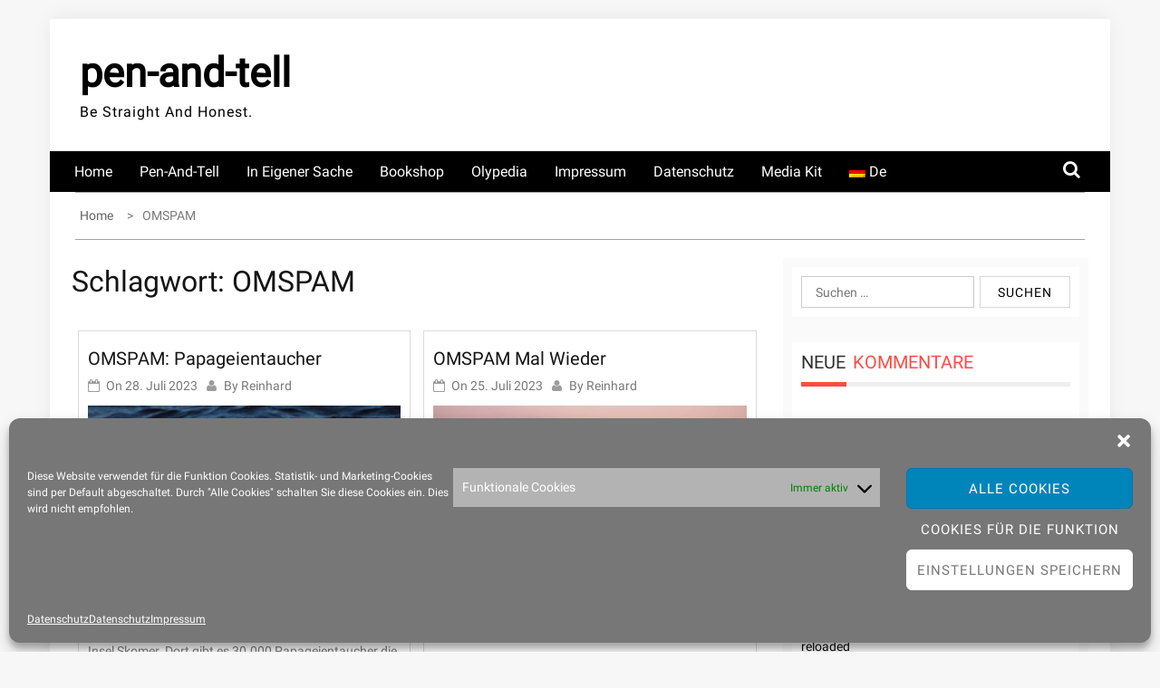

--- FILE ---
content_type: text/html; charset=UTF-8
request_url: https://pen-and-tell.de/tag/omspam/
body_size: 81292
content:
    <!DOCTYPE html>
    <html lang="de">



<head>

	        <meta charset="UTF-8">
        <meta name="viewport" content="width=device-width, initial-scale=1">
        <link rel="profile" href="http://gmpg.org/xfn/11">
        <link rel="pingback" href="">
<title>OMSPAM &#8211; pen-and-tell</title>
        <style type="text/css">
        /*=====COLOR OPTION=====*/

        /*Color*/
        /*----------------------------------*/
        /*background color*/ 
                  .top-header,
          .site-header{
            background-color: #ffffff;
          }
                    section.wrapper-slider .slide-pager .cycle-pager-active,
            section.wrapper-slider .slide-pager .cycle-pager-active:visited,
            section.wrapper-slider .slide-pager .cycle-pager-active:hover,
            section.wrapper-slider .slide-pager .cycle-pager-active:focus,
            section.wrapper-slider .slide-pager .cycle-pager-active:active,
            .title-divider,
            .title-divider:visited,
            .block-overlay-hover,
            .block-overlay-hover:visited,
            #gmaptoggle,
            #gmaptoggle:visited,
            .evision-back-to-top,
            .evision-back-to-top:visited,
            .search-form .search-submit,
            .search-form .search-submit:visited,
            .widget_calendar tbody a,
            .widget_calendar tbody a:visited,
            .wrap-portfolio .button.is-checked,
            .button.button-outline:hover, 
            .button.button-outline:focus, 
            .button.button-outline:active,
            .radius-thumb-holder,
            .radius-thumb-holder:before,
            .radius-thumb-holder:hover:before, 
            .radius-thumb-holder:focus:before, 
            .radius-thumb-holder:active:before,
            #pbCloseBtn:hover:before,
            .slide-pager .cycle-pager-active, 
            .slick-dots .slick-active button,
            .slide-pager span:hover,
            .featurepost .latestpost-footer .moredetail a,
            .featurepost .latestpost-footer .moredetail a:visited,
            #load-wrap,
            .back-tonav,
            .back-tonav:visited,
            .wrap-service .box-container .box-inner:hover .box-content, 
            .wrap-service .box-container .box-inner:focus .box-content,
            .top-header .noticebar .notice-title,
            .top-header .timer,
            .nav-buttons,
            .widget .widgettitle:after,
            .widget .widget-title:after,
            .main-navigation.sec-main-navigation ul li.current_page_item:before,
            .comments-area input[type="submit"],
            a.category-more:hover,
            a.category-more.odd-cat:hover,
            .button.button-outline:hover,
            .button.button-outline:focus,
            .button.button-outline:active,
            .button.button-outline:visited:hover,
            .button.button-outline:visited:focus,
            .button.button-outline:visited:active,
            .tabs-menu li.current,
            body.home.page h1.entry-title:before{
              background-color: #ff4b44;
            }

            .widget-title,
            .widgettitle,
            .wrapper-slider,
            .flip-container .front,
            .flip-container .back,
            a.category-more.odd-cat:hover, a.category-more:hover,
            a.category-more{
              border-color: #ff4b44; /*#2e5077*/
            }

            @media screen and (min-width: 768px){
            .main-navigation .current_page_item > a:after,
            .main-navigation .current-menu-item > a:after,
            .main-navigation .current_page_ancestor > a:after,
            .main-navigation li.active > a:after,
            .main-navigation li.active > a:after,
            .main-navigation li.active > a:after,
            .main-navigation li.current_page_parent a:after {
                background-color: #ff4b44;
              }
            }

            .latestpost-footer .moredetail a,
            .latestpost-footer .moredetail a:visited,
            span.i1,
            p.card-title::first-letter,
            span.i4,
            .tagcloud a:hover,
            .tagcloud a:focus,
            .tagcloud a:before,
            .posted-on a:hover,
            .date a:hover,
            .cat-links a:hover,
            .tags-links a:hover,
            .author a:hover,
            .comments-link a:hover,
            .edit-link a:hover,
            .edit-link a:focus,
            h1 a:hover,
            h2 a:hover,
            h3 a:hover,
            h4 a:hover,
            h5 a:hover,
            h6 a:hover,
            a:active,
            a:hover,
            .card:hover .card-title,
            .site-header .wrapper-site-identity .site-title a:hover,
            .search-holder .button-search:hover, .search-holder .button-search:hover i,
            a.category-more{
              color: #ff4b44 !important;
            }
                    /*Site identity / logo & tagline*/
            .site-header .wrapper-site-identity .site-branding .site-title a,
            .site-header .wrapper-site-identity .site-title a:visited,
            .site-header .wrapper-site-identity .site-branding .site-description,
            .page-inner-title .entry-header time {
              color: #000000; /*#545C68*/
            }
         
        /*Primary*/
          html, body, p, button, input, select, textarea, pre, code, kbd, tt, var, samp , .main-navigation a, search-input-holder .search-field,
          .widget .widgettitle, .widget .widget-title,.par{
          font-family: 'Roboto'; /*Lato*/
          }
         
          /*Site identity / logo & tagline*/
          .site-header .wrapper-site-identity .site-description,
          .site-header .wrapper-site-identity .site-title a, .site-header .wrapper-site-identity .site-description {
          font-family: 'Roboto' !important; /*Lato*/
          }
         
          /*Title*/
          h1, h1 a,
          h2, h2 a,
          h3, h3 a,
          h4, h4 a,
          h5, h5 a,
          h6, h6 a,
          .card p.card-title{
            font-family: 'Roboto'; /*Lato*/
          }
                </style>
    <meta name='robots' content='max-image-preview:large' />
<link rel="alternate" type="application/rss+xml" title="pen-and-tell &raquo; Feed" href="https://pen-and-tell.de/feed/" />
<link rel="alternate" type="application/rss+xml" title="pen-and-tell &raquo; Kommentar-Feed" href="https://pen-and-tell.de/comments/feed/" />
<link rel="alternate" type="application/rss+xml" title="pen-and-tell &raquo; OMSPAM Schlagwort-Feed" href="https://pen-and-tell.de/tag/omspam/feed/" />
<style id='wp-img-auto-sizes-contain-inline-css' type='text/css'>
img:is([sizes=auto i],[sizes^="auto," i]){contain-intrinsic-size:3000px 1500px}
/*# sourceURL=wp-img-auto-sizes-contain-inline-css */
</style>
<style id='wp-emoji-styles-inline-css' type='text/css'>

	img.wp-smiley, img.emoji {
		display: inline !important;
		border: none !important;
		box-shadow: none !important;
		height: 1em !important;
		width: 1em !important;
		margin: 0 0.07em !important;
		vertical-align: -0.1em !important;
		background: none !important;
		padding: 0 !important;
	}
/*# sourceURL=wp-emoji-styles-inline-css */
</style>
<style id='wp-block-library-inline-css' type='text/css'>
:root{--wp-block-synced-color:#7a00df;--wp-block-synced-color--rgb:122,0,223;--wp-bound-block-color:var(--wp-block-synced-color);--wp-editor-canvas-background:#ddd;--wp-admin-theme-color:#007cba;--wp-admin-theme-color--rgb:0,124,186;--wp-admin-theme-color-darker-10:#006ba1;--wp-admin-theme-color-darker-10--rgb:0,107,160.5;--wp-admin-theme-color-darker-20:#005a87;--wp-admin-theme-color-darker-20--rgb:0,90,135;--wp-admin-border-width-focus:2px}@media (min-resolution:192dpi){:root{--wp-admin-border-width-focus:1.5px}}.wp-element-button{cursor:pointer}:root .has-very-light-gray-background-color{background-color:#eee}:root .has-very-dark-gray-background-color{background-color:#313131}:root .has-very-light-gray-color{color:#eee}:root .has-very-dark-gray-color{color:#313131}:root .has-vivid-green-cyan-to-vivid-cyan-blue-gradient-background{background:linear-gradient(135deg,#00d084,#0693e3)}:root .has-purple-crush-gradient-background{background:linear-gradient(135deg,#34e2e4,#4721fb 50%,#ab1dfe)}:root .has-hazy-dawn-gradient-background{background:linear-gradient(135deg,#faaca8,#dad0ec)}:root .has-subdued-olive-gradient-background{background:linear-gradient(135deg,#fafae1,#67a671)}:root .has-atomic-cream-gradient-background{background:linear-gradient(135deg,#fdd79a,#004a59)}:root .has-nightshade-gradient-background{background:linear-gradient(135deg,#330968,#31cdcf)}:root .has-midnight-gradient-background{background:linear-gradient(135deg,#020381,#2874fc)}:root{--wp--preset--font-size--normal:16px;--wp--preset--font-size--huge:42px}.has-regular-font-size{font-size:1em}.has-larger-font-size{font-size:2.625em}.has-normal-font-size{font-size:var(--wp--preset--font-size--normal)}.has-huge-font-size{font-size:var(--wp--preset--font-size--huge)}.has-text-align-center{text-align:center}.has-text-align-left{text-align:left}.has-text-align-right{text-align:right}.has-fit-text{white-space:nowrap!important}#end-resizable-editor-section{display:none}.aligncenter{clear:both}.items-justified-left{justify-content:flex-start}.items-justified-center{justify-content:center}.items-justified-right{justify-content:flex-end}.items-justified-space-between{justify-content:space-between}.screen-reader-text{border:0;clip-path:inset(50%);height:1px;margin:-1px;overflow:hidden;padding:0;position:absolute;width:1px;word-wrap:normal!important}.screen-reader-text:focus{background-color:#ddd;clip-path:none;color:#444;display:block;font-size:1em;height:auto;left:5px;line-height:normal;padding:15px 23px 14px;text-decoration:none;top:5px;width:auto;z-index:100000}html :where(.has-border-color){border-style:solid}html :where([style*=border-top-color]){border-top-style:solid}html :where([style*=border-right-color]){border-right-style:solid}html :where([style*=border-bottom-color]){border-bottom-style:solid}html :where([style*=border-left-color]){border-left-style:solid}html :where([style*=border-width]){border-style:solid}html :where([style*=border-top-width]){border-top-style:solid}html :where([style*=border-right-width]){border-right-style:solid}html :where([style*=border-bottom-width]){border-bottom-style:solid}html :where([style*=border-left-width]){border-left-style:solid}html :where(img[class*=wp-image-]){height:auto;max-width:100%}:where(figure){margin:0 0 1em}html :where(.is-position-sticky){--wp-admin--admin-bar--position-offset:var(--wp-admin--admin-bar--height,0px)}@media screen and (max-width:600px){html :where(.is-position-sticky){--wp-admin--admin-bar--position-offset:0px}}

/*# sourceURL=wp-block-library-inline-css */
</style><style id='wp-block-paragraph-inline-css' type='text/css'>
.is-small-text{font-size:.875em}.is-regular-text{font-size:1em}.is-large-text{font-size:2.25em}.is-larger-text{font-size:3em}.has-drop-cap:not(:focus):first-letter{float:left;font-size:8.4em;font-style:normal;font-weight:100;line-height:.68;margin:.05em .1em 0 0;text-transform:uppercase}body.rtl .has-drop-cap:not(:focus):first-letter{float:none;margin-left:.1em}p.has-drop-cap.has-background{overflow:hidden}:root :where(p.has-background){padding:1.25em 2.375em}:where(p.has-text-color:not(.has-link-color)) a{color:inherit}p.has-text-align-left[style*="writing-mode:vertical-lr"],p.has-text-align-right[style*="writing-mode:vertical-rl"]{rotate:180deg}
/*# sourceURL=https://pen-and-tell.de/wp-includes/blocks/paragraph/style.min.css */
</style>
<style id='wp-block-quote-inline-css' type='text/css'>
.wp-block-quote{box-sizing:border-box;overflow-wrap:break-word}.wp-block-quote.is-large:where(:not(.is-style-plain)),.wp-block-quote.is-style-large:where(:not(.is-style-plain)){margin-bottom:1em;padding:0 1em}.wp-block-quote.is-large:where(:not(.is-style-plain)) p,.wp-block-quote.is-style-large:where(:not(.is-style-plain)) p{font-size:1.5em;font-style:italic;line-height:1.6}.wp-block-quote.is-large:where(:not(.is-style-plain)) cite,.wp-block-quote.is-large:where(:not(.is-style-plain)) footer,.wp-block-quote.is-style-large:where(:not(.is-style-plain)) cite,.wp-block-quote.is-style-large:where(:not(.is-style-plain)) footer{font-size:1.125em;text-align:right}.wp-block-quote>cite{display:block}
/*# sourceURL=https://pen-and-tell.de/wp-includes/blocks/quote/style.min.css */
</style>
<style id='wp-block-quote-theme-inline-css' type='text/css'>
.wp-block-quote{border-left:.25em solid;margin:0 0 1.75em;padding-left:1em}.wp-block-quote cite,.wp-block-quote footer{color:currentColor;font-size:.8125em;font-style:normal;position:relative}.wp-block-quote:where(.has-text-align-right){border-left:none;border-right:.25em solid;padding-left:0;padding-right:1em}.wp-block-quote:where(.has-text-align-center){border:none;padding-left:0}.wp-block-quote.is-large,.wp-block-quote.is-style-large,.wp-block-quote:where(.is-style-plain){border:none}
/*# sourceURL=https://pen-and-tell.de/wp-includes/blocks/quote/theme.min.css */
</style>
<style id='global-styles-inline-css' type='text/css'>
:root{--wp--preset--aspect-ratio--square: 1;--wp--preset--aspect-ratio--4-3: 4/3;--wp--preset--aspect-ratio--3-4: 3/4;--wp--preset--aspect-ratio--3-2: 3/2;--wp--preset--aspect-ratio--2-3: 2/3;--wp--preset--aspect-ratio--16-9: 16/9;--wp--preset--aspect-ratio--9-16: 9/16;--wp--preset--color--black: #000000;--wp--preset--color--cyan-bluish-gray: #abb8c3;--wp--preset--color--white: #ffffff;--wp--preset--color--pale-pink: #f78da7;--wp--preset--color--vivid-red: #cf2e2e;--wp--preset--color--luminous-vivid-orange: #ff6900;--wp--preset--color--luminous-vivid-amber: #fcb900;--wp--preset--color--light-green-cyan: #7bdcb5;--wp--preset--color--vivid-green-cyan: #00d084;--wp--preset--color--pale-cyan-blue: #8ed1fc;--wp--preset--color--vivid-cyan-blue: #0693e3;--wp--preset--color--vivid-purple: #9b51e0;--wp--preset--gradient--vivid-cyan-blue-to-vivid-purple: linear-gradient(135deg,rgb(6,147,227) 0%,rgb(155,81,224) 100%);--wp--preset--gradient--light-green-cyan-to-vivid-green-cyan: linear-gradient(135deg,rgb(122,220,180) 0%,rgb(0,208,130) 100%);--wp--preset--gradient--luminous-vivid-amber-to-luminous-vivid-orange: linear-gradient(135deg,rgb(252,185,0) 0%,rgb(255,105,0) 100%);--wp--preset--gradient--luminous-vivid-orange-to-vivid-red: linear-gradient(135deg,rgb(255,105,0) 0%,rgb(207,46,46) 100%);--wp--preset--gradient--very-light-gray-to-cyan-bluish-gray: linear-gradient(135deg,rgb(238,238,238) 0%,rgb(169,184,195) 100%);--wp--preset--gradient--cool-to-warm-spectrum: linear-gradient(135deg,rgb(74,234,220) 0%,rgb(151,120,209) 20%,rgb(207,42,186) 40%,rgb(238,44,130) 60%,rgb(251,105,98) 80%,rgb(254,248,76) 100%);--wp--preset--gradient--blush-light-purple: linear-gradient(135deg,rgb(255,206,236) 0%,rgb(152,150,240) 100%);--wp--preset--gradient--blush-bordeaux: linear-gradient(135deg,rgb(254,205,165) 0%,rgb(254,45,45) 50%,rgb(107,0,62) 100%);--wp--preset--gradient--luminous-dusk: linear-gradient(135deg,rgb(255,203,112) 0%,rgb(199,81,192) 50%,rgb(65,88,208) 100%);--wp--preset--gradient--pale-ocean: linear-gradient(135deg,rgb(255,245,203) 0%,rgb(182,227,212) 50%,rgb(51,167,181) 100%);--wp--preset--gradient--electric-grass: linear-gradient(135deg,rgb(202,248,128) 0%,rgb(113,206,126) 100%);--wp--preset--gradient--midnight: linear-gradient(135deg,rgb(2,3,129) 0%,rgb(40,116,252) 100%);--wp--preset--font-size--small: 13px;--wp--preset--font-size--medium: 20px;--wp--preset--font-size--large: 36px;--wp--preset--font-size--x-large: 42px;--wp--preset--spacing--20: 0.44rem;--wp--preset--spacing--30: 0.67rem;--wp--preset--spacing--40: 1rem;--wp--preset--spacing--50: 1.5rem;--wp--preset--spacing--60: 2.25rem;--wp--preset--spacing--70: 3.38rem;--wp--preset--spacing--80: 5.06rem;--wp--preset--shadow--natural: 6px 6px 9px rgba(0, 0, 0, 0.2);--wp--preset--shadow--deep: 12px 12px 50px rgba(0, 0, 0, 0.4);--wp--preset--shadow--sharp: 6px 6px 0px rgba(0, 0, 0, 0.2);--wp--preset--shadow--outlined: 6px 6px 0px -3px rgb(255, 255, 255), 6px 6px rgb(0, 0, 0);--wp--preset--shadow--crisp: 6px 6px 0px rgb(0, 0, 0);}:where(.is-layout-flex){gap: 0.5em;}:where(.is-layout-grid){gap: 0.5em;}body .is-layout-flex{display: flex;}.is-layout-flex{flex-wrap: wrap;align-items: center;}.is-layout-flex > :is(*, div){margin: 0;}body .is-layout-grid{display: grid;}.is-layout-grid > :is(*, div){margin: 0;}:where(.wp-block-columns.is-layout-flex){gap: 2em;}:where(.wp-block-columns.is-layout-grid){gap: 2em;}:where(.wp-block-post-template.is-layout-flex){gap: 1.25em;}:where(.wp-block-post-template.is-layout-grid){gap: 1.25em;}.has-black-color{color: var(--wp--preset--color--black) !important;}.has-cyan-bluish-gray-color{color: var(--wp--preset--color--cyan-bluish-gray) !important;}.has-white-color{color: var(--wp--preset--color--white) !important;}.has-pale-pink-color{color: var(--wp--preset--color--pale-pink) !important;}.has-vivid-red-color{color: var(--wp--preset--color--vivid-red) !important;}.has-luminous-vivid-orange-color{color: var(--wp--preset--color--luminous-vivid-orange) !important;}.has-luminous-vivid-amber-color{color: var(--wp--preset--color--luminous-vivid-amber) !important;}.has-light-green-cyan-color{color: var(--wp--preset--color--light-green-cyan) !important;}.has-vivid-green-cyan-color{color: var(--wp--preset--color--vivid-green-cyan) !important;}.has-pale-cyan-blue-color{color: var(--wp--preset--color--pale-cyan-blue) !important;}.has-vivid-cyan-blue-color{color: var(--wp--preset--color--vivid-cyan-blue) !important;}.has-vivid-purple-color{color: var(--wp--preset--color--vivid-purple) !important;}.has-black-background-color{background-color: var(--wp--preset--color--black) !important;}.has-cyan-bluish-gray-background-color{background-color: var(--wp--preset--color--cyan-bluish-gray) !important;}.has-white-background-color{background-color: var(--wp--preset--color--white) !important;}.has-pale-pink-background-color{background-color: var(--wp--preset--color--pale-pink) !important;}.has-vivid-red-background-color{background-color: var(--wp--preset--color--vivid-red) !important;}.has-luminous-vivid-orange-background-color{background-color: var(--wp--preset--color--luminous-vivid-orange) !important;}.has-luminous-vivid-amber-background-color{background-color: var(--wp--preset--color--luminous-vivid-amber) !important;}.has-light-green-cyan-background-color{background-color: var(--wp--preset--color--light-green-cyan) !important;}.has-vivid-green-cyan-background-color{background-color: var(--wp--preset--color--vivid-green-cyan) !important;}.has-pale-cyan-blue-background-color{background-color: var(--wp--preset--color--pale-cyan-blue) !important;}.has-vivid-cyan-blue-background-color{background-color: var(--wp--preset--color--vivid-cyan-blue) !important;}.has-vivid-purple-background-color{background-color: var(--wp--preset--color--vivid-purple) !important;}.has-black-border-color{border-color: var(--wp--preset--color--black) !important;}.has-cyan-bluish-gray-border-color{border-color: var(--wp--preset--color--cyan-bluish-gray) !important;}.has-white-border-color{border-color: var(--wp--preset--color--white) !important;}.has-pale-pink-border-color{border-color: var(--wp--preset--color--pale-pink) !important;}.has-vivid-red-border-color{border-color: var(--wp--preset--color--vivid-red) !important;}.has-luminous-vivid-orange-border-color{border-color: var(--wp--preset--color--luminous-vivid-orange) !important;}.has-luminous-vivid-amber-border-color{border-color: var(--wp--preset--color--luminous-vivid-amber) !important;}.has-light-green-cyan-border-color{border-color: var(--wp--preset--color--light-green-cyan) !important;}.has-vivid-green-cyan-border-color{border-color: var(--wp--preset--color--vivid-green-cyan) !important;}.has-pale-cyan-blue-border-color{border-color: var(--wp--preset--color--pale-cyan-blue) !important;}.has-vivid-cyan-blue-border-color{border-color: var(--wp--preset--color--vivid-cyan-blue) !important;}.has-vivid-purple-border-color{border-color: var(--wp--preset--color--vivid-purple) !important;}.has-vivid-cyan-blue-to-vivid-purple-gradient-background{background: var(--wp--preset--gradient--vivid-cyan-blue-to-vivid-purple) !important;}.has-light-green-cyan-to-vivid-green-cyan-gradient-background{background: var(--wp--preset--gradient--light-green-cyan-to-vivid-green-cyan) !important;}.has-luminous-vivid-amber-to-luminous-vivid-orange-gradient-background{background: var(--wp--preset--gradient--luminous-vivid-amber-to-luminous-vivid-orange) !important;}.has-luminous-vivid-orange-to-vivid-red-gradient-background{background: var(--wp--preset--gradient--luminous-vivid-orange-to-vivid-red) !important;}.has-very-light-gray-to-cyan-bluish-gray-gradient-background{background: var(--wp--preset--gradient--very-light-gray-to-cyan-bluish-gray) !important;}.has-cool-to-warm-spectrum-gradient-background{background: var(--wp--preset--gradient--cool-to-warm-spectrum) !important;}.has-blush-light-purple-gradient-background{background: var(--wp--preset--gradient--blush-light-purple) !important;}.has-blush-bordeaux-gradient-background{background: var(--wp--preset--gradient--blush-bordeaux) !important;}.has-luminous-dusk-gradient-background{background: var(--wp--preset--gradient--luminous-dusk) !important;}.has-pale-ocean-gradient-background{background: var(--wp--preset--gradient--pale-ocean) !important;}.has-electric-grass-gradient-background{background: var(--wp--preset--gradient--electric-grass) !important;}.has-midnight-gradient-background{background: var(--wp--preset--gradient--midnight) !important;}.has-small-font-size{font-size: var(--wp--preset--font-size--small) !important;}.has-medium-font-size{font-size: var(--wp--preset--font-size--medium) !important;}.has-large-font-size{font-size: var(--wp--preset--font-size--large) !important;}.has-x-large-font-size{font-size: var(--wp--preset--font-size--x-large) !important;}
/*# sourceURL=global-styles-inline-css */
</style>

<style id='classic-theme-styles-inline-css' type='text/css'>
/*! This file is auto-generated */
.wp-block-button__link{color:#fff;background-color:#32373c;border-radius:9999px;box-shadow:none;text-decoration:none;padding:calc(.667em + 2px) calc(1.333em + 2px);font-size:1.125em}.wp-block-file__button{background:#32373c;color:#fff;text-decoration:none}
/*# sourceURL=/wp-includes/css/classic-themes.min.css */
</style>
<link rel='stylesheet' id='dashicons-css' href='https://pen-and-tell.de/wp-includes/css/dashicons.min.css?ver=6.9' type='text/css' media='all' />
<link rel='stylesheet' id='cmplz-general-css' href='https://pen-and-tell.de/wp-content/plugins/complianz-gdpr/assets/css/cookieblocker.min.css?ver=1766083960' type='text/css' media='all' />
<link rel='stylesheet' id='jquery-slick-css-css' href='https://pen-and-tell.de/wp-content/themes/onlinemag/assets/frameworks/slick/slick.css?ver=3.4.0' type='text/css' media='all' />
<link rel='stylesheet' id='onlinemag-style-css' href='https://pen-and-tell.de/wp-content/themes/onlinemag/style.css?ver=6.9' type='text/css' media='all' />
<link rel='stylesheet' id='onlinemag-google-fonts-css' href='//pen-and-tell.de/wp-content/uploads/sgf-css/font-f602183912c192eaea197c2f2d442c29.css' type='text/css' media='all' />
<link rel='stylesheet' id='widget-css' href='https://pen-and-tell.de/wp-content/themes/onlinemag/inc/widgets/new-widgets/assets/widget.css?ver=6.9' type='text/css' media='all' />
<link rel='stylesheet' id='wpglobus-css' href='https://pen-and-tell.de/wp-content/plugins/wpglobus/includes/css/wpglobus.css?ver=3.0.1' type='text/css' media='all' />
<script type="text/javascript" src="https://pen-and-tell.de/wp-includes/js/jquery/jquery.min.js?ver=3.7.1" id="jquery-core-js"></script>
<script type="text/javascript" src="https://pen-and-tell.de/wp-includes/js/jquery/jquery-migrate.min.js?ver=3.4.1" id="jquery-migrate-js"></script>
<script type="text/javascript" id="utils-js-extra">
/* <![CDATA[ */
var userSettings = {"url":"/","uid":"0","time":"1769006827","secure":"1"};
//# sourceURL=utils-js-extra
/* ]]> */
</script>
<script type="text/javascript" src="https://pen-and-tell.de/wp-includes/js/utils.min.js?ver=6.9" id="utils-js"></script>
<link rel="https://api.w.org/" href="https://pen-and-tell.de/wp-json/" /><link rel="alternate" title="JSON" type="application/json" href="https://pen-and-tell.de/wp-json/wp/v2/tags/1568" /><link rel="EditURI" type="application/rsd+xml" title="RSD" href="https://pen-and-tell.de/xmlrpc.php?rsd" />
<meta name="generator" content="WordPress 6.9" />
			<style>.cmplz-hidden {
					display: none !important;
				}</style><style type="text/css">.recentcomments a{display:inline !important;padding:0 !important;margin:0 !important;}</style>			<style media="screen">
				.wpglobus_flag_de{background-image:url(https://pen-and-tell.de/wp-content/plugins/wpglobus/flags/de.png)}
.wpglobus_flag_en{background-image:url(https://pen-and-tell.de/wp-content/plugins/wpglobus/flags/us.png)}
			</style>
			<link rel="alternate" hreflang="de-DE" href="https://pen-and-tell.de/tag/omspam/" /><link rel="alternate" hreflang="en-US" href="https://pen-and-tell.de/en/tag/omspam/" /><link rel="icon" href="https://pen-and-tell.de/wp-content/uploads/2020/04/cropped-P3220984-32x32.jpg" sizes="32x32" />
<link rel="icon" href="https://pen-and-tell.de/wp-content/uploads/2020/04/cropped-P3220984-192x192.jpg" sizes="192x192" />
<link rel="apple-touch-icon" href="https://pen-and-tell.de/wp-content/uploads/2020/04/cropped-P3220984-180x180.jpg" />
<meta name="msapplication-TileImage" content="https://pen-and-tell.de/wp-content/uploads/2020/04/cropped-P3220984-270x270.jpg" />
		<style type="text/css" id="wp-custom-css">
			.single .entry-content p a {
    color: #033dfc;
    text-decoration: underline;
}
a { color: #033dfc;}		</style>
		
</head>

<body data-cmplz=1 class="archive tag tag-omspam tag-1568 wp-embed-responsive wp-theme-onlinemag evision-right-sidebar group-blog hfeed">

    <div id="page" class="site container clearfix">
    <a class="skip-link screen-reader-text" href="#content">Skip to content</a>
    <div class="col-xs-12 col-sm-12 col-md-12 top-header-right">
                        </div>
    <header id="masthead" class="wrapper wrap-head site-header">
        <div class="wrapper wrapper-site-identity">
            <div class="container">
                <div class="row">
                    <div class="col-xs-12 col-sm-12 col-md-4">
                        <div class="site-branding">
                                                                                            <p class="site-title"><a href="https://pen-and-tell.de/" rel="home">pen-and-tell</a></p>
                                                                    <p class="site-description">Be Straight And Honest.</p>
                                                            
                        </div><!-- .site-branding -->
                    </div>
                                    </div>
            </div>
        </div>
    </header><!-- #masthead -->

    <nav class="wrapper wrap-nav">
        <div class="container">
            <div class="wrap-inner">
                <div class="sec-menu">
                    <nav id="sec-site-navigation" class="main-navigation sec-main-navigation" role="navigation" aria-label="secondary-menu">
                    
                    <div class="menu-kopfzeile-container"><ul id="primary-menu" class="primary-menu"><li id="menu-item-41" class="menu-item menu-item-type-custom menu-item-object-custom menu-item-home menu-item-41"><a href="http://pen-and-tell.de">Home</a></li>
<li id="menu-item-18" class="menu-item menu-item-type-taxonomy menu-item-object-category menu-item-18"><a href="https://pen-and-tell.de/category/pen-and-tell/">Pen-and-tell</a></li>
<li id="menu-item-19" class="menu-item menu-item-type-taxonomy menu-item-object-category menu-item-19"><a href="https://pen-and-tell.de/category/in-eigener-sache/">In eigener Sache</a></li>
<li id="menu-item-1122" class="menu-item menu-item-type-custom menu-item-object-custom menu-item-1122"><a target="_blank" href="https://booksagain.fotografierer.com">Bookshop</a></li>
<li id="menu-item-10997" class="menu-item menu-item-type-custom menu-item-object-custom menu-item-10997"><a href="https://olypedia.de/index.php?title=Hauptseite">Olypedia</a></li>
<li id="menu-item-33" class="menu-item menu-item-type-post_type menu-item-object-page menu-item-33"><a href="https://pen-and-tell.de/impressum/">Impressum</a></li>
<li id="menu-item-34" class="menu-item menu-item-type-post_type menu-item-object-page menu-item-privacy-policy menu-item-34"><a rel="privacy-policy" href="https://pen-and-tell.de/datenschutz/">Datenschutz</a></li>
<li id="menu-item-1994" class="menu-item menu-item-type-post_type menu-item-object-page menu-item-1994"><a href="https://pen-and-tell.de/media-kit/">Media Kit</a></li>
<li id="menu-item-9999999999" class="menu-item menu-item-type-custom menu-item-object-custom menu_item_wpglobus_menu_switch wpglobus-selector-link wpglobus-current-language menu-item-9999999999"><a href="https://pen-and-tell.de/tag/omspam/"><span class="wpglobus_flag wpglobus_language_name wpglobus_flag_de">de</span></a>
<ul class="sub-menu">
	<li id="menu-item-wpglobus_menu_switch_en" class="menu-item menu-item-type-custom menu-item-object-custom sub_menu_item_wpglobus_menu_switch wpglobus-selector-link menu-item-wpglobus_menu_switch_en"><a href="https://pen-and-tell.de/en/tag/omspam/"><span class="wpglobus_flag wpglobus_language_name wpglobus_flag_en">en</span></a></li>
</ul>
</li>
</ul></div>                    </nav><!-- #site-navigation -->
                    <div class="nav-holder">
                        <button id="sec-menu-toggle" class="menu-toggle" aria-controls="secondary-menu" aria-expanded="false"><span class="fa fa-bars"></span></button>
                        <div id="sec-site-header-menu" class="site-header-menu">
                            <div class="container">
                                <div class="row">                                   
                                    <div class="col-xs-12 col-sm-12 col-md-12">
                                        <nav id="sec-site-navigation-mobile" class="main-navigation sec-main-navigation" role="navigation" aria-label="secondary-menu">
                                        <div class="menu-kopfzeile-container"><ul id="primary-menu-mobile" class="primary-menu"><li class="menu-item menu-item-type-custom menu-item-object-custom menu-item-home menu-item-41"><a href="http://pen-and-tell.de">Home</a></li>
<li class="menu-item menu-item-type-taxonomy menu-item-object-category menu-item-18"><a href="https://pen-and-tell.de/category/pen-and-tell/">Pen-and-tell</a></li>
<li class="menu-item menu-item-type-taxonomy menu-item-object-category menu-item-19"><a href="https://pen-and-tell.de/category/in-eigener-sache/">In eigener Sache</a></li>
<li class="menu-item menu-item-type-custom menu-item-object-custom menu-item-1122"><a target="_blank" href="https://booksagain.fotografierer.com">Bookshop</a></li>
<li class="menu-item menu-item-type-custom menu-item-object-custom menu-item-10997"><a href="https://olypedia.de/index.php?title=Hauptseite">Olypedia</a></li>
<li class="menu-item menu-item-type-post_type menu-item-object-page menu-item-33"><a href="https://pen-and-tell.de/impressum/">Impressum</a></li>
<li class="menu-item menu-item-type-post_type menu-item-object-page menu-item-privacy-policy menu-item-34"><a rel="privacy-policy" href="https://pen-and-tell.de/datenschutz/">Datenschutz</a></li>
<li class="menu-item menu-item-type-post_type menu-item-object-page menu-item-1994"><a href="https://pen-and-tell.de/media-kit/">Media Kit</a></li>
<li class="menu-item menu-item-type-custom menu-item-object-custom menu_item_wpglobus_menu_switch wpglobus-selector-link wpglobus-current-language menu-item-9999999999"><a href="https://pen-and-tell.de/tag/omspam/"><span class="wpglobus_flag wpglobus_language_name wpglobus_flag_de">de</span></a>
<ul class="sub-menu">
	<li class="menu-item menu-item-type-custom menu-item-object-custom sub_menu_item_wpglobus_menu_switch wpglobus-selector-link menu-item-wpglobus_menu_switch_en"><a href="https://pen-and-tell.de/en/tag/omspam/"><span class="wpglobus_flag wpglobus_language_name wpglobus_flag_en">en</span></a></li>
</ul>
</li>
</ul></div>                                        </nav><!-- #site-navigation -->
                                    </div>
                                </div>
                            </div>
                        </div><!-- site-header-menu -->
                    </div>
                </div> 
                                     <div class="nav-buttons col-md-1">                        
                        
                                                    <div class="button-list">
                                <div class="search-holder">
                                  <a class="button-search button-outline" href="#">
                                    <i class="fa fa-search"></i>
                                  </a>                                
                                </div>
                            </div>                            
                                            </div>                    
                                              
            </div>
            <div class="search-form-nav" id="top-search">
                <form role="search" method="get" class="search-form" action="https://pen-and-tell.de/">
				<label>
					<span class="screen-reader-text">Suche nach:</span>
					<input type="search" class="search-field" placeholder="Suchen …" value="" name="s" />
				</label>
				<input type="submit" class="search-submit" value="Suchen" />
			</form>            </div>
        </div>
    </nav>
                            
    <section class="wrapper">
        <div id="content" class="site-content">
<div id="breadcrumb" class="wrapper wrap-breadcrumb"><div class="container"><div role="navigation" aria-label="Breadcrumbs" class="breadcrumb-trail breadcrumbs" itemprop="breadcrumb"><ul class="trail-items" itemscope itemtype="http://schema.org/BreadcrumbList"><meta name="numberOfItems" content="2" /><meta name="itemListOrder" content="Ascending" /><li itemprop="itemListElement" itemscope itemtype="http://schema.org/ListItem" class="trail-item trail-begin"><a href="https://pen-and-tell.de" rel="home"><span itemprop="name">Home</span></a><meta itemprop="position" content="1" /></li><li itemprop="itemListElement" itemscope itemtype="http://schema.org/ListItem" class="trail-item trail-end"><span itemprop="name">OMSPAM</span><meta itemprop="position" content="2" /></li></ul></div></div><!-- .container --></div><!-- #breadcrumb -->
	<div id="primary" class="content-area">
		<main id="main" class="site-main" role="main">
					<div class="wrapper page-inner-title">
				<div class="container">
				    <div class="row">
				        <div class="col-md-12 col-sm-12 col-xs-12">
							<header class="entry-header">
								<div class="inner-banner-overlay">
									<h1 class="entry-title">Schlagwort: <span>OMSPAM</span></h1>								</div>
							</header><!-- .entry-header -->
				        </div>
				    </div>
				</div>
			</div>
		
						
			<div class="content-start"><article id="post-13318" class="post-13318 post type-post status-publish format-standard has-post-thumbnail hentry category-pen-and-tell tag-marketingfail tag-omspam">
 <div class="wrapper-grid">
	<header class="entry-header">
		<h2 class="entry-title"><a href="https://pen-and-tell.de/2023/07/omspam-papageientaucher/" rel="bookmark">OMSPAM: Papageientaucher</a></h2>			<div class="entry-meta">
				<span class="posted-on">On <a href="https://pen-and-tell.de/2023/07/28/" rel="bookmark"><time class="entry-date published" datetime="2023-07-28T08:00:00+02:00">28. Juli 2023</time><time class="updated" datetime="2023-07-27T19:31:12+02:00">27. Juli 2023</time></a></span><span class="byline"> By <span class="author vcard"><a class="url fn n" href="https://pen-and-tell.de/author/reinhard/">Reinhard</a></span></span>			</div><!-- .entry-meta -->
			</header><!-- .entry-header -->

	<div class="entry-content">
		<div class='image-full'><a href="https://pen-and-tell.de/2023/07/omspam-papageientaucher/"><img width="1024" height="576" src="https://pen-and-tell.de/wp-content/uploads/2023/07/P8040342b.jpg" class="attachment-full size-full wp-post-image" alt="" decoding="async" fetchpriority="high" srcset="https://pen-and-tell.de/wp-content/uploads/2023/07/P8040342b.jpg 1024w, https://pen-and-tell.de/wp-content/uploads/2023/07/P8040342b-300x169.jpg 300w, https://pen-and-tell.de/wp-content/uploads/2023/07/P8040342b-768x432.jpg 768w" sizes="(max-width: 1024px) 100vw, 1024px" /></a></div><p>Und wieder mal gibt&#8217;s von unseren Fotospezialisten wertvolle Tipps. Bester Tipp: Fahre nach Wales auf die Insel Skomer. Dort gibt es 30.000 Papageientaucher die an Menschen gewöhnt sind und wo Du aufpassen musst, dass Du nicht über diese Viecher stolperst. Der Rest ist Peace of Cake. Achte darauf, dass es nur ein [&hellip;]</p>
			</div><!-- .entry-content -->

	<footer class="entry-footer">
		<span class="cat-links"><a href="https://pen-and-tell.de/category/pen-and-tell/" rel="category tag">Pen-and-tell</a></span><span class="tags-links"><a href="https://pen-and-tell.de/tag/marketingfail/" rel="tag">Marketingfail</a><a href="https://pen-and-tell.de/tag/omspam/" rel="tag">OMSPAM</a></span><span class="comments-link"><a href="https://pen-and-tell.de/2023/07/omspam-papageientaucher/#comments">19 Comments</a></span>	</footer><!-- .entry-footer -->
	</div>
</article><!-- #post-## --><article id="post-13280" class="post-13280 post type-post status-publish format-standard has-post-thumbnail hentry category-pen-and-tell tag-marketing tag-omspam">
 <div class="wrapper-grid">
	<header class="entry-header">
		<h2 class="entry-title"><a href="https://pen-and-tell.de/2023/07/omspam-mal-wieder/" rel="bookmark">OMSPAM mal wieder</a></h2>			<div class="entry-meta">
				<span class="posted-on">On <a href="https://pen-and-tell.de/2023/07/25/" rel="bookmark"><time class="entry-date published" datetime="2023-07-25T19:02:36+02:00">25. Juli 2023</time><time class="updated" datetime="2023-07-25T19:02:37+02:00">25. Juli 2023</time></a></span><span class="byline"> By <span class="author vcard"><a class="url fn n" href="https://pen-and-tell.de/author/reinhard/">Reinhard</a></span></span>			</div><!-- .entry-meta -->
			</header><!-- .entry-header -->

	<div class="entry-content">
		<div class='image-full'><a href="https://pen-and-tell.de/2023/07/omspam-mal-wieder/"><img width="1024" height="768" src="https://pen-and-tell.de/wp-content/uploads/2023/07/P1170725.jpg" class="attachment-full size-full wp-post-image" alt="" decoding="async" srcset="https://pen-and-tell.de/wp-content/uploads/2023/07/P1170725.jpg 1024w, https://pen-and-tell.de/wp-content/uploads/2023/07/P1170725-300x225.jpg 300w, https://pen-and-tell.de/wp-content/uploads/2023/07/P1170725-768x576.jpg 768w" sizes="(max-width: 1024px) 100vw, 1024px" /></a></div><p>Jetzt hätte ich beinahe glatt zugeschlagen. Im neuesten OMSPAM wurde eine E-M5III mit 12-200 und 17mm f/1,2 und als &#8222;zusätzlichem Bonus&#8220; einem 45mm f/1.8 angeboten. Für 1899,- Gleich auf &#8222;Jetzt sparen&#8220; geklickt, aber leider war im Angebot auf der Website natürlich von einem 45er 1,8 nicht mehr die Rede. Dafür mutierte das [&hellip;]</p>
			</div><!-- .entry-content -->

	<footer class="entry-footer">
		<span class="cat-links"><a href="https://pen-and-tell.de/category/pen-and-tell/" rel="category tag">Pen-and-tell</a></span><span class="tags-links"><a href="https://pen-and-tell.de/tag/marketing/" rel="tag">Marketing</a><a href="https://pen-and-tell.de/tag/omspam/" rel="tag">OMSPAM</a></span><span class="comments-link"><a href="https://pen-and-tell.de/2023/07/omspam-mal-wieder/#comments">11 Comments</a></span>	</footer><!-- .entry-footer -->
	</div>
</article><!-- #post-## --></div>
		</main><!-- #main -->
	</div><!-- #primary -->


<aside id="secondary" class="widget-area" role="complementary">
	<section id="search-2" class="widget widget_search"><form role="search" method="get" class="search-form" action="https://pen-and-tell.de/">
				<label>
					<span class="screen-reader-text">Suche nach:</span>
					<input type="search" class="search-field" placeholder="Suchen …" value="" name="s" />
				</label>
				<input type="submit" class="search-submit" value="Suchen" />
			</form></section><section id="recent-comments-4" class="widget widget_recent_comments"><h2 class="widget-title">Neue Kommentare</h2><ul id="recentcomments"><li class="recentcomments"><span class="comment-author-link">Helge Suess</span> bei <a href="https://pen-and-tell.de/2026/01/nach-ueber-30-jahren-befreiung-reloaded/#comment-35929">Nach über 30 Jahren: Befreiung reloaded</a></li><li class="recentcomments"><span class="comment-author-link">Falk</span> bei <a href="https://pen-and-tell.de/2026/01/gert-und-die-haesslichen-models/#comment-35928">Gert und die hässlichen Models</a></li><li class="recentcomments"><span class="comment-author-link">Reinhard</span> bei <a href="https://pen-and-tell.de/2026/01/nach-ueber-30-jahren-befreiung-reloaded/#comment-35927">Nach über 30 Jahren: Befreiung reloaded</a></li><li class="recentcomments"><span class="comment-author-link">Andy</span> bei <a href="https://pen-and-tell.de/2026/01/nach-ueber-30-jahren-befreiung-reloaded/#comment-35926">Nach über 30 Jahren: Befreiung reloaded</a></li><li class="recentcomments"><span class="comment-author-link">Reinhard</span> bei <a href="https://pen-and-tell.de/2026/01/nach-ueber-30-jahren-befreiung-reloaded/#comment-35925">Nach über 30 Jahren: Befreiung reloaded</a></li><li class="recentcomments"><span class="comment-author-link">Wolfgang Biehl</span> bei <a href="https://pen-and-tell.de/2026/01/nach-ueber-30-jahren-befreiung-reloaded/#comment-35924">Nach über 30 Jahren: Befreiung reloaded</a></li><li class="recentcomments"><span class="comment-author-link">Fred</span> bei <a href="https://pen-and-tell.de/2026/01/gert-und-die-haesslichen-models/#comment-35923">Gert und die hässlichen Models</a></li><li class="recentcomments"><span class="comment-author-link"><a href="http://www.photoschuh.de" class="url" rel="ugc external nofollow">Georg Schuh</a></span> bei <a href="https://pen-and-tell.de/2026/01/gert-und-die-haesslichen-models/#comment-35922">Gert und die hässlichen Models</a></li><li class="recentcomments"><span class="comment-author-link">Thomas Franke</span> bei <a href="https://pen-and-tell.de/2026/01/livestream-3-patlive-16-1-2026-1900/#comment-35921">LiveStream: 3. PatLive 16.1.2026 19:00</a></li><li class="recentcomments"><span class="comment-author-link">Thorsten</span> bei <a href="https://pen-and-tell.de/2026/01/gert-und-die-haesslichen-models/#comment-35920">Gert und die hässlichen Models</a></li></ul></section><section id="text-3" class="widget widget_text"><h2 class="widget-title">Links</h2>			<div class="textwidget"><p><a href="https://pen-and-tell.de/tag/downloads/">Downloads, Replisten, FW-Updates</a></p>
<p><a href="https://pen-and-tell.de/tag/usertreffen/">Usertreffen</a></p>
<p><a href="https://pen-and-tell.de/tag/PatLive">PAT Live</a></p>
<p><a href="https://pen-and-tell.de/tag/folyfos/">FolyFos-Stammtisch</a></p>
<p><a href="https://pen-and-tell.de/2023/10/webseiten-von-lesern/">Webseiten von Lesern</a></p>
<p><a href="https://pen-and-tell.de/tag/frag-pat/">Frag PAT</a></p>
<p><a href="https://pen-and-tell.de/oly-fachhaendler/">Oly/OM-Fachhändler</a></p>
<p><a href="https://pen-and-tell.de/2022/12/fundgrube/">Fundgrube</a></p>
<p><a href="https://pen-and-tell.de/tag/termin/">Anstehende Termine</a></p>
</div>
		</section><section id="archives-2" class="widget widget_archive"><h2 class="widget-title">Alle Artikel</h2>		<label class="screen-reader-text" for="archives-dropdown-2">Alle Artikel</label>
		<select id="archives-dropdown-2" name="archive-dropdown">
			
			<option value="">Monat auswählen</option>
				<option value='https://pen-and-tell.de/2026/01/'> Januar 2026 &nbsp;(17)</option>
	<option value='https://pen-and-tell.de/2025/12/'> Dezember 2025 &nbsp;(24)</option>
	<option value='https://pen-and-tell.de/2025/11/'> November 2025 &nbsp;(27)</option>
	<option value='https://pen-and-tell.de/2025/10/'> Oktober 2025 &nbsp;(22)</option>
	<option value='https://pen-and-tell.de/2025/09/'> September 2025 &nbsp;(22)</option>
	<option value='https://pen-and-tell.de/2025/08/'> August 2025 &nbsp;(30)</option>
	<option value='https://pen-and-tell.de/2025/07/'> Juli 2025 &nbsp;(33)</option>
	<option value='https://pen-and-tell.de/2025/06/'> Juni 2025 &nbsp;(34)</option>
	<option value='https://pen-and-tell.de/2025/05/'> Mai 2025 &nbsp;(32)</option>
	<option value='https://pen-and-tell.de/2025/04/'> April 2025 &nbsp;(30)</option>
	<option value='https://pen-and-tell.de/2025/03/'> März 2025 &nbsp;(27)</option>
	<option value='https://pen-and-tell.de/2025/02/'> Februar 2025 &nbsp;(26)</option>
	<option value='https://pen-and-tell.de/2025/01/'> Januar 2025 &nbsp;(26)</option>
	<option value='https://pen-and-tell.de/2024/12/'> Dezember 2024 &nbsp;(28)</option>
	<option value='https://pen-and-tell.de/2024/11/'> November 2024 &nbsp;(27)</option>
	<option value='https://pen-and-tell.de/2024/10/'> Oktober 2024 &nbsp;(31)</option>
	<option value='https://pen-and-tell.de/2024/09/'> September 2024 &nbsp;(24)</option>
	<option value='https://pen-and-tell.de/2024/08/'> August 2024 &nbsp;(31)</option>
	<option value='https://pen-and-tell.de/2024/07/'> Juli 2024 &nbsp;(30)</option>
	<option value='https://pen-and-tell.de/2024/06/'> Juni 2024 &nbsp;(29)</option>
	<option value='https://pen-and-tell.de/2024/05/'> Mai 2024 &nbsp;(28)</option>
	<option value='https://pen-and-tell.de/2024/04/'> April 2024 &nbsp;(34)</option>
	<option value='https://pen-and-tell.de/2024/03/'> März 2024 &nbsp;(31)</option>
	<option value='https://pen-and-tell.de/2024/02/'> Februar 2024 &nbsp;(38)</option>
	<option value='https://pen-and-tell.de/2024/01/'> Januar 2024 &nbsp;(41)</option>
	<option value='https://pen-and-tell.de/2023/12/'> Dezember 2023 &nbsp;(34)</option>
	<option value='https://pen-and-tell.de/2023/11/'> November 2023 &nbsp;(34)</option>
	<option value='https://pen-and-tell.de/2023/10/'> Oktober 2023 &nbsp;(36)</option>
	<option value='https://pen-and-tell.de/2023/09/'> September 2023 &nbsp;(31)</option>
	<option value='https://pen-and-tell.de/2023/08/'> August 2023 &nbsp;(27)</option>
	<option value='https://pen-and-tell.de/2023/07/'> Juli 2023 &nbsp;(31)</option>
	<option value='https://pen-and-tell.de/2023/06/'> Juni 2023 &nbsp;(33)</option>
	<option value='https://pen-and-tell.de/2023/05/'> Mai 2023 &nbsp;(29)</option>
	<option value='https://pen-and-tell.de/2023/04/'> April 2023 &nbsp;(29)</option>
	<option value='https://pen-and-tell.de/2023/03/'> März 2023 &nbsp;(33)</option>
	<option value='https://pen-and-tell.de/2023/02/'> Februar 2023 &nbsp;(27)</option>
	<option value='https://pen-and-tell.de/2023/01/'> Januar 2023 &nbsp;(31)</option>
	<option value='https://pen-and-tell.de/2022/12/'> Dezember 2022 &nbsp;(37)</option>
	<option value='https://pen-and-tell.de/2022/11/'> November 2022 &nbsp;(36)</option>
	<option value='https://pen-and-tell.de/2022/10/'> Oktober 2022 &nbsp;(22)</option>
	<option value='https://pen-and-tell.de/2022/09/'> September 2022 &nbsp;(13)</option>
	<option value='https://pen-and-tell.de/2022/08/'> August 2022 &nbsp;(8)</option>
	<option value='https://pen-and-tell.de/2022/07/'> Juli 2022 &nbsp;(8)</option>
	<option value='https://pen-and-tell.de/2022/06/'> Juni 2022 &nbsp;(8)</option>
	<option value='https://pen-and-tell.de/2022/05/'> Mai 2022 &nbsp;(9)</option>
	<option value='https://pen-and-tell.de/2022/04/'> April 2022 &nbsp;(13)</option>
	<option value='https://pen-and-tell.de/2022/03/'> März 2022 &nbsp;(13)</option>
	<option value='https://pen-and-tell.de/2022/02/'> Februar 2022 &nbsp;(17)</option>
	<option value='https://pen-and-tell.de/2022/01/'> Januar 2022 &nbsp;(15)</option>
	<option value='https://pen-and-tell.de/2021/12/'> Dezember 2021 &nbsp;(9)</option>
	<option value='https://pen-and-tell.de/2021/11/'> November 2021 &nbsp;(7)</option>
	<option value='https://pen-and-tell.de/2021/10/'> Oktober 2021 &nbsp;(5)</option>
	<option value='https://pen-and-tell.de/2021/09/'> September 2021 &nbsp;(2)</option>
	<option value='https://pen-and-tell.de/2021/08/'> August 2021 &nbsp;(8)</option>
	<option value='https://pen-and-tell.de/2021/07/'> Juli 2021 &nbsp;(7)</option>
	<option value='https://pen-and-tell.de/2021/06/'> Juni 2021 &nbsp;(13)</option>
	<option value='https://pen-and-tell.de/2021/05/'> Mai 2021 &nbsp;(15)</option>
	<option value='https://pen-and-tell.de/2021/04/'> April 2021 &nbsp;(14)</option>
	<option value='https://pen-and-tell.de/2021/03/'> März 2021 &nbsp;(17)</option>
	<option value='https://pen-and-tell.de/2021/02/'> Februar 2021 &nbsp;(16)</option>
	<option value='https://pen-and-tell.de/2021/01/'> Januar 2021 &nbsp;(17)</option>
	<option value='https://pen-and-tell.de/2020/12/'> Dezember 2020 &nbsp;(14)</option>
	<option value='https://pen-and-tell.de/2020/11/'> November 2020 &nbsp;(16)</option>
	<option value='https://pen-and-tell.de/2020/10/'> Oktober 2020 &nbsp;(14)</option>
	<option value='https://pen-and-tell.de/2020/09/'> September 2020 &nbsp;(20)</option>
	<option value='https://pen-and-tell.de/2020/08/'> August 2020 &nbsp;(18)</option>
	<option value='https://pen-and-tell.de/2020/07/'> Juli 2020 &nbsp;(23)</option>
	<option value='https://pen-and-tell.de/2020/06/'> Juni 2020 &nbsp;(19)</option>
	<option value='https://pen-and-tell.de/2020/05/'> Mai 2020 &nbsp;(27)</option>
	<option value='https://pen-and-tell.de/2020/04/'> April 2020 &nbsp;(26)</option>
	<option value='https://pen-and-tell.de/2020/03/'> März 2020 &nbsp;(16)</option>
	<option value='https://pen-and-tell.de/2020/02/'> Februar 2020 &nbsp;(14)</option>
	<option value='https://pen-and-tell.de/2020/01/'> Januar 2020 &nbsp;(12)</option>
	<option value='https://pen-and-tell.de/2019/12/'> Dezember 2019 &nbsp;(11)</option>
	<option value='https://pen-and-tell.de/2019/11/'> November 2019 &nbsp;(12)</option>
	<option value='https://pen-and-tell.de/2019/10/'> Oktober 2019 &nbsp;(12)</option>
	<option value='https://pen-and-tell.de/2019/09/'> September 2019 &nbsp;(12)</option>
	<option value='https://pen-and-tell.de/2019/08/'> August 2019 &nbsp;(12)</option>
	<option value='https://pen-and-tell.de/2019/07/'> Juli 2019 &nbsp;(5)</option>
	<option value='https://pen-and-tell.de/2019/06/'> Juni 2019 &nbsp;(11)</option>
	<option value='https://pen-and-tell.de/2019/05/'> Mai 2019 &nbsp;(8)</option>
	<option value='https://pen-and-tell.de/2019/04/'> April 2019 &nbsp;(9)</option>
	<option value='https://pen-and-tell.de/2019/03/'> März 2019 &nbsp;(10)</option>
	<option value='https://pen-and-tell.de/2019/02/'> Februar 2019 &nbsp;(12)</option>
	<option value='https://pen-and-tell.de/2019/01/'> Januar 2019 &nbsp;(8)</option>
	<option value='https://pen-and-tell.de/2018/12/'> Dezember 2018 &nbsp;(12)</option>
	<option value='https://pen-and-tell.de/2018/11/'> November 2018 &nbsp;(12)</option>
	<option value='https://pen-and-tell.de/2018/10/'> Oktober 2018 &nbsp;(6)</option>
	<option value='https://pen-and-tell.de/2018/09/'> September 2018 &nbsp;(12)</option>
	<option value='https://pen-and-tell.de/2018/08/'> August 2018 &nbsp;(13)</option>
	<option value='https://pen-and-tell.de/2018/07/'> Juli 2018 &nbsp;(3)</option>
	<option value='https://pen-and-tell.de/2018/06/'> Juni 2018 &nbsp;(9)</option>
	<option value='https://pen-and-tell.de/2018/05/'> Mai 2018 &nbsp;(9)</option>
	<option value='https://pen-and-tell.de/2018/04/'> April 2018 &nbsp;(6)</option>
	<option value='https://pen-and-tell.de/2018/03/'> März 2018 &nbsp;(6)</option>
	<option value='https://pen-and-tell.de/2018/02/'> Februar 2018 &nbsp;(1)</option>
	<option value='https://pen-and-tell.de/2018/01/'> Januar 2018 &nbsp;(8)</option>
	<option value='https://pen-and-tell.de/2017/12/'> Dezember 2017 &nbsp;(5)</option>
	<option value='https://pen-and-tell.de/2017/11/'> November 2017 &nbsp;(2)</option>
	<option value='https://pen-and-tell.de/2017/10/'> Oktober 2017 &nbsp;(5)</option>
	<option value='https://pen-and-tell.de/2017/09/'> September 2017 &nbsp;(14)</option>
	<option value='https://pen-and-tell.de/2017/08/'> August 2017 &nbsp;(2)</option>
	<option value='https://pen-and-tell.de/2017/07/'> Juli 2017 &nbsp;(4)</option>
	<option value='https://pen-and-tell.de/2017/06/'> Juni 2017 &nbsp;(3)</option>
	<option value='https://pen-and-tell.de/2017/05/'> Mai 2017 &nbsp;(7)</option>
	<option value='https://pen-and-tell.de/2017/04/'> April 2017 &nbsp;(3)</option>
	<option value='https://pen-and-tell.de/2017/03/'> März 2017 &nbsp;(4)</option>
	<option value='https://pen-and-tell.de/2017/01/'> Januar 2017 &nbsp;(1)</option>
	<option value='https://pen-and-tell.de/2016/12/'> Dezember 2016 &nbsp;(5)</option>
	<option value='https://pen-and-tell.de/2016/11/'> November 2016 &nbsp;(9)</option>
	<option value='https://pen-and-tell.de/2016/10/'> Oktober 2016 &nbsp;(4)</option>
	<option value='https://pen-and-tell.de/2016/09/'> September 2016 &nbsp;(9)</option>
	<option value='https://pen-and-tell.de/2016/08/'> August 2016 &nbsp;(7)</option>
	<option value='https://pen-and-tell.de/2016/07/'> Juli 2016 &nbsp;(4)</option>
	<option value='https://pen-and-tell.de/2016/06/'> Juni 2016 &nbsp;(4)</option>
	<option value='https://pen-and-tell.de/2016/05/'> Mai 2016 &nbsp;(3)</option>
	<option value='https://pen-and-tell.de/2016/04/'> April 2016 &nbsp;(2)</option>
	<option value='https://pen-and-tell.de/2016/03/'> März 2016 &nbsp;(5)</option>
	<option value='https://pen-and-tell.de/2016/02/'> Februar 2016 &nbsp;(6)</option>
	<option value='https://pen-and-tell.de/2016/01/'> Januar 2016 &nbsp;(7)</option>
	<option value='https://pen-and-tell.de/2015/12/'> Dezember 2015 &nbsp;(4)</option>
	<option value='https://pen-and-tell.de/2015/11/'> November 2015 &nbsp;(7)</option>
	<option value='https://pen-and-tell.de/2015/10/'> Oktober 2015 &nbsp;(4)</option>
	<option value='https://pen-and-tell.de/2015/09/'> September 2015 &nbsp;(2)</option>
	<option value='https://pen-and-tell.de/2015/08/'> August 2015 &nbsp;(15)</option>
	<option value='https://pen-and-tell.de/2015/07/'> Juli 2015 &nbsp;(16)</option>
	<option value='https://pen-and-tell.de/2015/06/'> Juni 2015 &nbsp;(5)</option>
	<option value='https://pen-and-tell.de/2015/05/'> Mai 2015 &nbsp;(4)</option>
	<option value='https://pen-and-tell.de/2015/04/'> April 2015 &nbsp;(1)</option>
	<option value='https://pen-and-tell.de/2015/03/'> März 2015 &nbsp;(9)</option>
	<option value='https://pen-and-tell.de/2015/02/'> Februar 2015 &nbsp;(11)</option>
	<option value='https://pen-and-tell.de/2014/12/'> Dezember 2014 &nbsp;(3)</option>
	<option value='https://pen-and-tell.de/2014/11/'> November 2014 &nbsp;(3)</option>
	<option value='https://pen-and-tell.de/2014/10/'> Oktober 2014 &nbsp;(14)</option>
	<option value='https://pen-and-tell.de/2014/09/'> September 2014 &nbsp;(14)</option>
	<option value='https://pen-and-tell.de/2014/08/'> August 2014 &nbsp;(2)</option>
	<option value='https://pen-and-tell.de/2014/07/'> Juli 2014 &nbsp;(2)</option>
	<option value='https://pen-and-tell.de/2014/06/'> Juni 2014 &nbsp;(3)</option>
	<option value='https://pen-and-tell.de/2014/05/'> Mai 2014 &nbsp;(6)</option>
	<option value='https://pen-and-tell.de/2014/04/'> April 2014 &nbsp;(4)</option>
	<option value='https://pen-and-tell.de/2014/03/'> März 2014 &nbsp;(7)</option>
	<option value='https://pen-and-tell.de/2014/02/'> Februar 2014 &nbsp;(5)</option>
	<option value='https://pen-and-tell.de/2014/01/'> Januar 2014 &nbsp;(2)</option>
	<option value='https://pen-and-tell.de/2013/12/'> Dezember 2013 &nbsp;(1)</option>
	<option value='https://pen-and-tell.de/2013/11/'> November 2013 &nbsp;(4)</option>
	<option value='https://pen-and-tell.de/2013/10/'> Oktober 2013 &nbsp;(2)</option>
	<option value='https://pen-and-tell.de/2013/09/'> September 2013 &nbsp;(7)</option>
	<option value='https://pen-and-tell.de/2013/08/'> August 2013 &nbsp;(8)</option>
	<option value='https://pen-and-tell.de/2013/06/'> Juni 2013 &nbsp;(4)</option>
	<option value='https://pen-and-tell.de/2013/05/'> Mai 2013 &nbsp;(5)</option>
	<option value='https://pen-and-tell.de/2013/04/'> April 2013 &nbsp;(5)</option>
	<option value='https://pen-and-tell.de/2013/03/'> März 2013 &nbsp;(6)</option>
	<option value='https://pen-and-tell.de/2013/02/'> Februar 2013 &nbsp;(5)</option>
	<option value='https://pen-and-tell.de/2012/12/'> Dezember 2012 &nbsp;(2)</option>
	<option value='https://pen-and-tell.de/2012/11/'> November 2012 &nbsp;(5)</option>
	<option value='https://pen-and-tell.de/2012/10/'> Oktober 2012 &nbsp;(4)</option>
	<option value='https://pen-and-tell.de/2012/09/'> September 2012 &nbsp;(7)</option>
	<option value='https://pen-and-tell.de/2012/08/'> August 2012 &nbsp;(12)</option>
	<option value='https://pen-and-tell.de/2012/07/'> Juli 2012 &nbsp;(3)</option>
	<option value='https://pen-and-tell.de/2012/06/'> Juni 2012 &nbsp;(1)</option>
	<option value='https://pen-and-tell.de/2012/05/'> Mai 2012 &nbsp;(6)</option>
	<option value='https://pen-and-tell.de/2012/04/'> April 2012 &nbsp;(5)</option>
	<option value='https://pen-and-tell.de/2012/03/'> März 2012 &nbsp;(6)</option>
	<option value='https://pen-and-tell.de/2012/02/'> Februar 2012 &nbsp;(10)</option>
	<option value='https://pen-and-tell.de/2012/01/'> Januar 2012 &nbsp;(2)</option>
	<option value='https://pen-and-tell.de/2011/12/'> Dezember 2011 &nbsp;(7)</option>
	<option value='https://pen-and-tell.de/2011/11/'> November 2011 &nbsp;(6)</option>
	<option value='https://pen-and-tell.de/2011/10/'> Oktober 2011 &nbsp;(4)</option>
	<option value='https://pen-and-tell.de/2011/09/'> September 2011 &nbsp;(5)</option>
	<option value='https://pen-and-tell.de/2011/08/'> August 2011 &nbsp;(23)</option>
	<option value='https://pen-and-tell.de/2011/07/'> Juli 2011 &nbsp;(3)</option>
	<option value='https://pen-and-tell.de/2011/06/'> Juni 2011 &nbsp;(3)</option>
	<option value='https://pen-and-tell.de/2011/05/'> Mai 2011 &nbsp;(7)</option>
	<option value='https://pen-and-tell.de/2011/04/'> April 2011 &nbsp;(2)</option>
	<option value='https://pen-and-tell.de/2011/03/'> März 2011 &nbsp;(9)</option>
	<option value='https://pen-and-tell.de/2011/02/'> Februar 2011 &nbsp;(12)</option>
	<option value='https://pen-and-tell.de/2011/01/'> Januar 2011 &nbsp;(17)</option>
	<option value='https://pen-and-tell.de/2010/12/'> Dezember 2010 &nbsp;(1)</option>
	<option value='https://pen-and-tell.de/2010/11/'> November 2010 &nbsp;(1)</option>
	<option value='https://pen-and-tell.de/2010/10/'> Oktober 2010 &nbsp;(3)</option>
	<option value='https://pen-and-tell.de/2010/09/'> September 2010 &nbsp;(3)</option>
	<option value='https://pen-and-tell.de/2010/08/'> August 2010 &nbsp;(3)</option>
	<option value='https://pen-and-tell.de/2010/07/'> Juli 2010 &nbsp;(5)</option>
	<option value='https://pen-and-tell.de/2010/06/'> Juni 2010 &nbsp;(22)</option>
	<option value='https://pen-and-tell.de/2010/05/'> Mai 2010 &nbsp;(27)</option>
	<option value='https://pen-and-tell.de/2010/04/'> April 2010 &nbsp;(6)</option>
	<option value='https://pen-and-tell.de/2010/03/'> März 2010 &nbsp;(12)</option>
	<option value='https://pen-and-tell.de/2010/02/'> Februar 2010 &nbsp;(7)</option>
	<option value='https://pen-and-tell.de/2009/08/'> August 2009 &nbsp;(58)</option>
	<option value='https://pen-and-tell.de/2009/07/'> Juli 2009 &nbsp;(7)</option>
	<option value='https://pen-and-tell.de/2009/06/'> Juni 2009 &nbsp;(1)</option>
	<option value='https://pen-and-tell.de/2006/01/'> Januar 2006 &nbsp;(2)</option>

		</select>

			<script type="text/javascript">
/* <![CDATA[ */

( ( dropdownId ) => {
	const dropdown = document.getElementById( dropdownId );
	function onSelectChange() {
		setTimeout( () => {
			if ( 'escape' === dropdown.dataset.lastkey ) {
				return;
			}
			if ( dropdown.value ) {
				document.location.href = dropdown.value;
			}
		}, 250 );
	}
	function onKeyUp( event ) {
		if ( 'Escape' === event.key ) {
			dropdown.dataset.lastkey = 'escape';
		} else {
			delete dropdown.dataset.lastkey;
		}
	}
	function onClick() {
		delete dropdown.dataset.lastkey;
	}
	dropdown.addEventListener( 'keyup', onKeyUp );
	dropdown.addEventListener( 'click', onClick );
	dropdown.addEventListener( 'change', onSelectChange );
})( "archives-dropdown-2" );

//# sourceURL=WP_Widget_Archives%3A%3Awidget
/* ]]> */
</script>
</section><section id="categories-2" class="widget widget_categories"><h2 class="widget-title">Kategorien</h2><form action="https://pen-and-tell.de" method="get"><label class="screen-reader-text" for="cat">Kategorien</label><select  name='cat' id='cat' class='postform'>
	<option value='-1'>Kategorie auswählen</option>
	<option class="level-0" value="5">Alles andere&nbsp;&nbsp;(53)</option>
	<option class="level-0" value="1419">Community&nbsp;&nbsp;(18)</option>
	<option class="level-0" value="1110">GfO&nbsp;&nbsp;(18)</option>
	<option class="level-0" value="4">In eigener Sache&nbsp;&nbsp;(90)</option>
	<option class="level-0" value="3">Pen-and-tell&nbsp;&nbsp;(2.256)</option>
	<option class="level-0" value="2">Pen-Te&nbsp;&nbsp;(66)</option>
</select>
</form><script type="text/javascript">
/* <![CDATA[ */

( ( dropdownId ) => {
	const dropdown = document.getElementById( dropdownId );
	function onSelectChange() {
		setTimeout( () => {
			if ( 'escape' === dropdown.dataset.lastkey ) {
				return;
			}
			if ( dropdown.value && parseInt( dropdown.value ) > 0 && dropdown instanceof HTMLSelectElement ) {
				dropdown.parentElement.submit();
			}
		}, 250 );
	}
	function onKeyUp( event ) {
		if ( 'Escape' === event.key ) {
			dropdown.dataset.lastkey = 'escape';
		} else {
			delete dropdown.dataset.lastkey;
		}
	}
	function onClick() {
		delete dropdown.dataset.lastkey;
	}
	dropdown.addEventListener( 'keyup', onKeyUp );
	dropdown.addEventListener( 'click', onClick );
	dropdown.addEventListener( 'change', onSelectChange );
})( "cat" );

//# sourceURL=WP_Widget_Categories%3A%3Awidget
/* ]]> */
</script>
</section></aside><!-- #secondary -->
        </div><!-- #content -->
    </section>
        <!-- *****************************************
             Footer section starts
    ****************************************** -->
    <footer class="wrapper wrap-footer">
     
        <!-- footer site info -->
        <section id="colophon" class="wrapper site-footer" role="contentinfo">
            <div class="container">
                <div class="row">
                    <div class="xs-12 col-sm-6 col-md-6">
                        <div class="site-info">
                            Copyright &copy; All right reserved.                                                            <span class="sep"> | </span>
                                Theme: OnlineMag by <a href="http://evisionthemes.com/" target = "_blank" rel="designer">eVisionThemes </a>                                                        </div><!-- .site-info -->
                    </div>
                                    </div>
            </div>
        </section><!-- #colophon -->     

    </footer><!-- #colophon -->
    <!-- *****************************************
             Footer section ends
    ****************************************** -->
                    <a id="gotop" class="evision-back-to-top" href="#page"><i class="fa fa-angle-up"></i></a>
            </div><!-- #page -->
    <script type="speculationrules">
{"prefetch":[{"source":"document","where":{"and":[{"href_matches":"/*"},{"not":{"href_matches":["/wp-*.php","/wp-admin/*","/wp-content/uploads/*","/wp-content/*","/wp-content/plugins/*","/wp-content/themes/onlinemag/*","/*\\?(.+)"]}},{"not":{"selector_matches":"a[rel~=\"nofollow\"]"}},{"not":{"selector_matches":".no-prefetch, .no-prefetch a"}}]},"eagerness":"conservative"}]}
</script>

<!-- Consent Management powered by Complianz | GDPR/CCPA Cookie Consent https://wordpress.org/plugins/complianz-gdpr -->
<div id="cmplz-cookiebanner-container"><div class="cmplz-cookiebanner cmplz-hidden banner-1 bottom-edgeless optin cmplz-bottom cmplz-categories-type-save-preferences" aria-modal="true" data-nosnippet="true" role="dialog" aria-live="polite" aria-labelledby="cmplz-header-1-optin" aria-describedby="cmplz-message-1-optin">
	<div class="cmplz-header">
		<div class="cmplz-logo"></div>
		<div class="cmplz-title" id="cmplz-header-1-optin">Cookie-Zustimmung verwalten</div>
		<div class="cmplz-close" tabindex="0" role="button" aria-label="Dialog schließen">
			<svg aria-hidden="true" focusable="false" data-prefix="fas" data-icon="times" class="svg-inline--fa fa-times fa-w-11" role="img" xmlns="http://www.w3.org/2000/svg" viewBox="0 0 352 512"><path fill="currentColor" d="M242.72 256l100.07-100.07c12.28-12.28 12.28-32.19 0-44.48l-22.24-22.24c-12.28-12.28-32.19-12.28-44.48 0L176 189.28 75.93 89.21c-12.28-12.28-32.19-12.28-44.48 0L9.21 111.45c-12.28 12.28-12.28 32.19 0 44.48L109.28 256 9.21 356.07c-12.28 12.28-12.28 32.19 0 44.48l22.24 22.24c12.28 12.28 32.2 12.28 44.48 0L176 322.72l100.07 100.07c12.28 12.28 32.2 12.28 44.48 0l22.24-22.24c12.28-12.28 12.28-32.19 0-44.48L242.72 256z"></path></svg>
		</div>
	</div>

	<div class="cmplz-divider cmplz-divider-header"></div>
	<div class="cmplz-body">
		<div class="cmplz-message" id="cmplz-message-1-optin">Diese Website verwendet für die Funktion Cookies. Statistik- und Marketing-Cookies sind per Default abgeschaltet. Durch "Alle Cookies" schalten Sie diese Cookies ein. Dies wird nicht empfohlen.</div>
		<!-- categories start -->
		<div class="cmplz-categories">
			<details class="cmplz-category cmplz-functional" >
				<summary>
						<span class="cmplz-category-header">
							<span class="cmplz-category-title">Funktionale Cookies</span>
							<span class='cmplz-always-active'>
								<span class="cmplz-banner-checkbox">
									<input type="checkbox"
										   id="cmplz-functional-optin"
										   data-category="cmplz_functional"
										   class="cmplz-consent-checkbox cmplz-functional"
										   size="40"
										   value="1"/>
									<label class="cmplz-label" for="cmplz-functional-optin"><span class="screen-reader-text">Funktionale Cookies</span></label>
								</span>
								Immer aktiv							</span>
							<span class="cmplz-icon cmplz-open">
								<svg xmlns="http://www.w3.org/2000/svg" viewBox="0 0 448 512"  height="18" ><path d="M224 416c-8.188 0-16.38-3.125-22.62-9.375l-192-192c-12.5-12.5-12.5-32.75 0-45.25s32.75-12.5 45.25 0L224 338.8l169.4-169.4c12.5-12.5 32.75-12.5 45.25 0s12.5 32.75 0 45.25l-192 192C240.4 412.9 232.2 416 224 416z"/></svg>
							</span>
						</span>
				</summary>
				<div class="cmplz-description">
					<span class="cmplz-description-functional">Die technische Speicherung oder der Zugang ist unbedingt erforderlich für den rechtmäßigen Zweck, die Nutzung eines bestimmten Dienstes zu ermöglichen, der vom Teilnehmer oder Nutzer ausdrücklich gewünscht wird, oder für den alleinigen Zweck, die Übertragung einer Nachricht über ein elektronisches Kommunikationsnetz durchzuführen.</span>
				</div>
			</details>

			<details class="cmplz-category cmplz-preferences" >
				<summary>
						<span class="cmplz-category-header">
							<span class="cmplz-category-title">Präferenzen</span>
							<span class="cmplz-banner-checkbox">
								<input type="checkbox"
									   id="cmplz-preferences-optin"
									   data-category="cmplz_preferences"
									   class="cmplz-consent-checkbox cmplz-preferences"
									   size="40"
									   value="1"/>
								<label class="cmplz-label" for="cmplz-preferences-optin"><span class="screen-reader-text">Präferenzen</span></label>
							</span>
							<span class="cmplz-icon cmplz-open">
								<svg xmlns="http://www.w3.org/2000/svg" viewBox="0 0 448 512"  height="18" ><path d="M224 416c-8.188 0-16.38-3.125-22.62-9.375l-192-192c-12.5-12.5-12.5-32.75 0-45.25s32.75-12.5 45.25 0L224 338.8l169.4-169.4c12.5-12.5 32.75-12.5 45.25 0s12.5 32.75 0 45.25l-192 192C240.4 412.9 232.2 416 224 416z"/></svg>
							</span>
						</span>
				</summary>
				<div class="cmplz-description">
					<span class="cmplz-description-preferences">Die technische Speicherung oder der Zugriff ist für den rechtmäßigen Zweck der Speicherung von Präferenzen erforderlich, die nicht vom Abonnenten oder Benutzer angefordert wurden.</span>
				</div>
			</details>

			<details class="cmplz-category cmplz-statistics" >
				<summary>
						<span class="cmplz-category-header">
							<span class="cmplz-category-title">Statistik Cookies</span>
							<span class="cmplz-banner-checkbox">
								<input type="checkbox"
									   id="cmplz-statistics-optin"
									   data-category="cmplz_statistics"
									   class="cmplz-consent-checkbox cmplz-statistics"
									   size="40"
									   value="1"/>
								<label class="cmplz-label" for="cmplz-statistics-optin"><span class="screen-reader-text">Statistik Cookies</span></label>
							</span>
							<span class="cmplz-icon cmplz-open">
								<svg xmlns="http://www.w3.org/2000/svg" viewBox="0 0 448 512"  height="18" ><path d="M224 416c-8.188 0-16.38-3.125-22.62-9.375l-192-192c-12.5-12.5-12.5-32.75 0-45.25s32.75-12.5 45.25 0L224 338.8l169.4-169.4c12.5-12.5 32.75-12.5 45.25 0s12.5 32.75 0 45.25l-192 192C240.4 412.9 232.2 416 224 416z"/></svg>
							</span>
						</span>
				</summary>
				<div class="cmplz-description">
					<span class="cmplz-description-statistics">Die technische Speicherung oder der Zugriff, der ausschließlich zu statistischen Zwecken erfolgt.</span>
					<span class="cmplz-description-statistics-anonymous">Die technische Speicherung oder der Zugriff, der ausschließlich zu anonymen statistischen Zwecken verwendet wird. Ohne eine Vorladung, die freiwillige Zustimmung deines Internetdienstanbieters oder zusätzliche Aufzeichnungen von Dritten können die zu diesem Zweck gespeicherten oder abgerufenen Informationen allein in der Regel nicht dazu verwendet werden, dich zu identifizieren.</span>
				</div>
			</details>
			<details class="cmplz-category cmplz-marketing" >
				<summary>
						<span class="cmplz-category-header">
							<span class="cmplz-category-title">Marketing Cookies</span>
							<span class="cmplz-banner-checkbox">
								<input type="checkbox"
									   id="cmplz-marketing-optin"
									   data-category="cmplz_marketing"
									   class="cmplz-consent-checkbox cmplz-marketing"
									   size="40"
									   value="1"/>
								<label class="cmplz-label" for="cmplz-marketing-optin"><span class="screen-reader-text">Marketing Cookies</span></label>
							</span>
							<span class="cmplz-icon cmplz-open">
								<svg xmlns="http://www.w3.org/2000/svg" viewBox="0 0 448 512"  height="18" ><path d="M224 416c-8.188 0-16.38-3.125-22.62-9.375l-192-192c-12.5-12.5-12.5-32.75 0-45.25s32.75-12.5 45.25 0L224 338.8l169.4-169.4c12.5-12.5 32.75-12.5 45.25 0s12.5 32.75 0 45.25l-192 192C240.4 412.9 232.2 416 224 416z"/></svg>
							</span>
						</span>
				</summary>
				<div class="cmplz-description">
					<span class="cmplz-description-marketing">Die technische Speicherung oder der Zugriff ist erforderlich, um Nutzerprofile zu erstellen, um Werbung zu versenden oder um den Nutzer auf einer Website oder über mehrere Websites hinweg zu ähnlichen Marketingzwecken zu verfolgen.</span>
				</div>
			</details>
		</div><!-- categories end -->
			</div>

	<div class="cmplz-links cmplz-information">
		<ul>
			<li><a class="cmplz-link cmplz-manage-options cookie-statement" href="#" data-relative_url="#cmplz-manage-consent-container">Optionen verwalten</a></li>
			<li><a class="cmplz-link cmplz-manage-third-parties cookie-statement" href="#" data-relative_url="#cmplz-cookies-overview">Dienste verwalten</a></li>
			<li><a class="cmplz-link cmplz-manage-vendors tcf cookie-statement" href="#" data-relative_url="#cmplz-tcf-wrapper">Verwalten von {vendor_count}-Lieferanten</a></li>
			<li><a class="cmplz-link cmplz-external cmplz-read-more-purposes tcf" target="_blank" rel="noopener noreferrer nofollow" href="https://cookiedatabase.org/tcf/purposes/" aria-label="Weitere Informationen zu den Zwecken von TCF findest du in der Cookie-Datenbank.">Lese mehr über diese Zwecke</a></li>
		</ul>
			</div>

	<div class="cmplz-divider cmplz-footer"></div>

	<div class="cmplz-buttons">
		<button class="cmplz-btn cmplz-accept">Alle Cookies</button>
		<button class="cmplz-btn cmplz-deny">Cookies für die Funktion</button>
		<button class="cmplz-btn cmplz-view-preferences">Einstellungen anzeigen</button>
		<button class="cmplz-btn cmplz-save-preferences">Einstellungen speichern</button>
		<a class="cmplz-btn cmplz-manage-options tcf cookie-statement" href="#" data-relative_url="#cmplz-manage-consent-container">Einstellungen anzeigen</a>
			</div>

	
	<div class="cmplz-documents cmplz-links">
		<ul>
			<li><a class="cmplz-link cookie-statement" href="#" data-relative_url="">{title}</a></li>
			<li><a class="cmplz-link privacy-statement" href="#" data-relative_url="">{title}</a></li>
			<li><a class="cmplz-link impressum" href="#" data-relative_url="">{title}</a></li>
		</ul>
			</div>
</div>
</div>
					<div id="cmplz-manage-consent" data-nosnippet="true"><button class="cmplz-btn cmplz-hidden cmplz-manage-consent manage-consent-1">Einstellungen</button>

</div><script type="text/javascript" src="https://pen-and-tell.de/wp-content/themes/onlinemag/assets/js/modernizr.min.js?ver=2.8.3" id="jquery-modernizr-js"></script>
<script type="text/javascript" src="https://pen-and-tell.de/wp-content/themes/onlinemag/assets/frameworks/jquery.easing/jquery.easing.js?ver=0.3.6" id="jquery-easing-js"></script>
<script type="text/javascript" src="https://pen-and-tell.de/wp-content/themes/onlinemag/assets/frameworks/slick/slick.min.js?ver=1.6.0" id="jquery-slick-js"></script>
<script type="text/javascript" src="https://pen-and-tell.de/wp-content/themes/onlinemag/assets/frameworks/waypoints/jquery.waypoints.min.js?ver=4.0.0" id="jquery-waypoints-js"></script>
<script type="text/javascript" src="https://pen-and-tell.de/wp-content/themes/onlinemag/assets/frameworks/cycle2/jquery.cycle2.js?ver=2.1.6" id="jquery-cycle2-script-js"></script>
<script type="text/javascript" src="https://pen-and-tell.de/wp-content/themes/onlinemag/assets/js/evision-custom.js?ver=6.9" id="onlinemag-custom-js-js"></script>
<script type="text/javascript" src="https://pen-and-tell.de/wp-content/themes/onlinemag/js/skip-link-focus-fix.js?ver=20151215" id="onlinemag-skip-link-focus-fix-js"></script>
<script type="text/javascript" id="cmplz-cookiebanner-js-extra">
/* <![CDATA[ */
var complianz = {"prefix":"cmplz_","user_banner_id":"1","set_cookies":[],"block_ajax_content":"0","banner_version":"38","version":"7.4.4.2","store_consent":"","do_not_track_enabled":"1","consenttype":"optin","region":"eu","geoip":"","dismiss_timeout":"","disable_cookiebanner":"","soft_cookiewall":"","dismiss_on_scroll":"","cookie_expiry":"365","url":"https://pen-and-tell.de/wp-json/complianz/v1/","locale":"lang=de&locale=de_DE","set_cookies_on_root":"","cookie_domain":"","current_policy_id":"19","cookie_path":"/","categories":{"statistics":"Statistiken","marketing":"Marketing"},"tcf_active":"","placeholdertext":"Bitte hier klicken, um die Marketing-Cookies zu akzeptieren und diesen inhalt zu aktivieren","css_file":"https://pen-and-tell.de/wp-content/uploads/complianz/css/banner-{banner_id}-{type}.css?v=38","page_links":{"eu":{"cookie-statement":{"title":"Datenschutz","url":"https://pen-and-tell.de/datenschutz/"},"privacy-statement":{"title":"Datenschutz","url":"https://pen-and-tell.de/datenschutz/"},"impressum":{"title":"Impressum","url":"https://pen-and-tell.de/impressum/"}},"us":{"impressum":{"title":"Impressum","url":"https://pen-and-tell.de/impressum/"}},"uk":{"impressum":{"title":"Impressum","url":"https://pen-and-tell.de/impressum/"}},"ca":{"impressum":{"title":"Impressum","url":"https://pen-and-tell.de/impressum/"}},"au":{"impressum":{"title":"Impressum","url":"https://pen-and-tell.de/impressum/"}},"za":{"impressum":{"title":"Impressum","url":"https://pen-and-tell.de/impressum/"}},"br":{"impressum":{"title":"Impressum","url":"https://pen-and-tell.de/impressum/"}}},"tm_categories":"","forceEnableStats":"","preview":"","clean_cookies":"","aria_label":"Bitte hier klicken, um die Marketing-Cookies zu akzeptieren und diesen inhalt zu aktivieren"};
//# sourceURL=cmplz-cookiebanner-js-extra
/* ]]> */
</script>
<script defer type="text/javascript" src="https://pen-and-tell.de/wp-content/plugins/complianz-gdpr/cookiebanner/js/complianz.min.js?ver=1766083962" id="cmplz-cookiebanner-js"></script>
<script type="text/javascript" id="wpglobus-js-extra">
/* <![CDATA[ */
var WPGlobus = {"version":"3.0.1","language":"de","enabledLanguages":["de","en"]};
//# sourceURL=wpglobus-js-extra
/* ]]> */
</script>
<script type="text/javascript" src="https://pen-and-tell.de/wp-content/plugins/wpglobus/includes/js/wpglobus.min.js?ver=3.0.1" id="wpglobus-js"></script>
<script id="wp-emoji-settings" type="application/json">
{"baseUrl":"https://s.w.org/images/core/emoji/17.0.2/72x72/","ext":".png","svgUrl":"https://s.w.org/images/core/emoji/17.0.2/svg/","svgExt":".svg","source":{"concatemoji":"https://pen-and-tell.de/wp-includes/js/wp-emoji-release.min.js?ver=6.9"}}
</script>
<script type="module">
/* <![CDATA[ */
/*! This file is auto-generated */
const a=JSON.parse(document.getElementById("wp-emoji-settings").textContent),o=(window._wpemojiSettings=a,"wpEmojiSettingsSupports"),s=["flag","emoji"];function i(e){try{var t={supportTests:e,timestamp:(new Date).valueOf()};sessionStorage.setItem(o,JSON.stringify(t))}catch(e){}}function c(e,t,n){e.clearRect(0,0,e.canvas.width,e.canvas.height),e.fillText(t,0,0);t=new Uint32Array(e.getImageData(0,0,e.canvas.width,e.canvas.height).data);e.clearRect(0,0,e.canvas.width,e.canvas.height),e.fillText(n,0,0);const a=new Uint32Array(e.getImageData(0,0,e.canvas.width,e.canvas.height).data);return t.every((e,t)=>e===a[t])}function p(e,t){e.clearRect(0,0,e.canvas.width,e.canvas.height),e.fillText(t,0,0);var n=e.getImageData(16,16,1,1);for(let e=0;e<n.data.length;e++)if(0!==n.data[e])return!1;return!0}function u(e,t,n,a){switch(t){case"flag":return n(e,"\ud83c\udff3\ufe0f\u200d\u26a7\ufe0f","\ud83c\udff3\ufe0f\u200b\u26a7\ufe0f")?!1:!n(e,"\ud83c\udde8\ud83c\uddf6","\ud83c\udde8\u200b\ud83c\uddf6")&&!n(e,"\ud83c\udff4\udb40\udc67\udb40\udc62\udb40\udc65\udb40\udc6e\udb40\udc67\udb40\udc7f","\ud83c\udff4\u200b\udb40\udc67\u200b\udb40\udc62\u200b\udb40\udc65\u200b\udb40\udc6e\u200b\udb40\udc67\u200b\udb40\udc7f");case"emoji":return!a(e,"\ud83e\u1fac8")}return!1}function f(e,t,n,a){let r;const o=(r="undefined"!=typeof WorkerGlobalScope&&self instanceof WorkerGlobalScope?new OffscreenCanvas(300,150):document.createElement("canvas")).getContext("2d",{willReadFrequently:!0}),s=(o.textBaseline="top",o.font="600 32px Arial",{});return e.forEach(e=>{s[e]=t(o,e,n,a)}),s}function r(e){var t=document.createElement("script");t.src=e,t.defer=!0,document.head.appendChild(t)}a.supports={everything:!0,everythingExceptFlag:!0},new Promise(t=>{let n=function(){try{var e=JSON.parse(sessionStorage.getItem(o));if("object"==typeof e&&"number"==typeof e.timestamp&&(new Date).valueOf()<e.timestamp+604800&&"object"==typeof e.supportTests)return e.supportTests}catch(e){}return null}();if(!n){if("undefined"!=typeof Worker&&"undefined"!=typeof OffscreenCanvas&&"undefined"!=typeof URL&&URL.createObjectURL&&"undefined"!=typeof Blob)try{var e="postMessage("+f.toString()+"("+[JSON.stringify(s),u.toString(),c.toString(),p.toString()].join(",")+"));",a=new Blob([e],{type:"text/javascript"});const r=new Worker(URL.createObjectURL(a),{name:"wpTestEmojiSupports"});return void(r.onmessage=e=>{i(n=e.data),r.terminate(),t(n)})}catch(e){}i(n=f(s,u,c,p))}t(n)}).then(e=>{for(const n in e)a.supports[n]=e[n],a.supports.everything=a.supports.everything&&a.supports[n],"flag"!==n&&(a.supports.everythingExceptFlag=a.supports.everythingExceptFlag&&a.supports[n]);var t;a.supports.everythingExceptFlag=a.supports.everythingExceptFlag&&!a.supports.flag,a.supports.everything||((t=a.source||{}).concatemoji?r(t.concatemoji):t.wpemoji&&t.twemoji&&(r(t.twemoji),r(t.wpemoji)))});
//# sourceURL=https://pen-and-tell.de/wp-includes/js/wp-emoji-loader.min.js
/* ]]> */
</script>
</body>
</html>